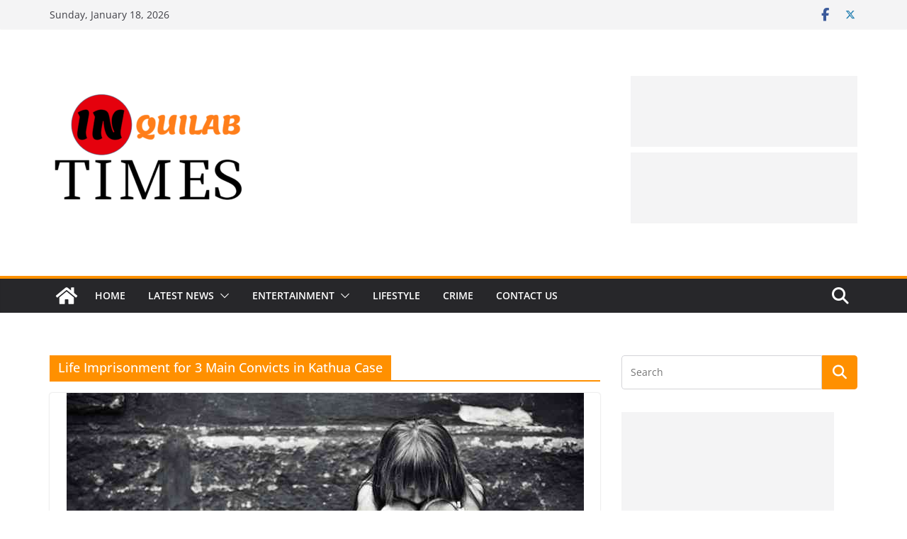

--- FILE ---
content_type: text/html; charset=utf-8
request_url: https://www.google.com/recaptcha/api2/aframe
body_size: 113
content:
<!DOCTYPE HTML><html><head><meta http-equiv="content-type" content="text/html; charset=UTF-8"></head><body><script nonce="paOehGvn9eSWwPsy2V8Rhw">/** Anti-fraud and anti-abuse applications only. See google.com/recaptcha */ try{var clients={'sodar':'https://pagead2.googlesyndication.com/pagead/sodar?'};window.addEventListener("message",function(a){try{if(a.source===window.parent){var b=JSON.parse(a.data);var c=clients[b['id']];if(c){var d=document.createElement('img');d.src=c+b['params']+'&rc='+(localStorage.getItem("rc::a")?sessionStorage.getItem("rc::b"):"");window.document.body.appendChild(d);sessionStorage.setItem("rc::e",parseInt(sessionStorage.getItem("rc::e")||0)+1);localStorage.setItem("rc::h",'1768689288747');}}}catch(b){}});window.parent.postMessage("_grecaptcha_ready", "*");}catch(b){}</script></body></html>

--- FILE ---
content_type: application/javascript; charset=utf-8
request_url: https://fundingchoicesmessages.google.com/f/AGSKWxXchIji4b3o3-3w0rEEVMLXb6ywC5L5oYF_t1OjLhV8LESeV3IJttmLtkl-4Q37LTE-NCNCnVderSsEZxEKodZv2WF-fpYkriJKL2qru6LhLaS-JXKaWDqDWDOdqAo7TF3jxJ9hOWycUjhCxC-0jCFJ7mRBONoknjW5wWMgKsqlJ-gO921tHUwdZTNi/__Ads_300x300./ads_728_/300x250adbg.=728x90_-ads2.htm
body_size: -1290
content:
window['73dc4707-9687-4508-9df7-bbbe63a6d043'] = true;